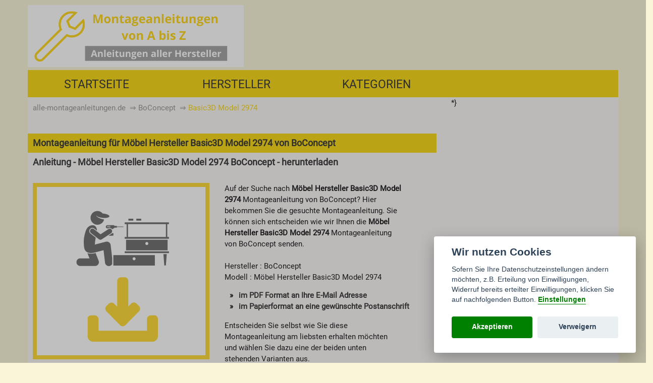

--- FILE ---
content_type: application/javascript
request_url: https://www.alle-montageanleitungen.de/_js/cookie/app.js
body_size: 1756
content:
//obtain cookieconsent plugin
var cc = initCookieConsent();

// run plugin with config object
cc.run({
	autorun : true, 
	delay : 0,
	current_lang : 'en',
	auto_language : false,
	autoclear_cookies : true,
	cookie_expiration : 365,
	//cookie_path : '/demo-projects/cookieconsent/demo1',
	cookie_name : "cc_cookie_d1",
	/*theme_css: './cookieconsent.css',*/
	force_consent: true,
	page_scripts: false,

	gui_options : {
		consent_modal : {
			layout : 'box',
			position: 'middle center',
			transition: 'zoom'
		},
		settings_modal : {
			layout : 'box',
			transition : 'zoom'
		}
	},

	onAccept: function(cookie){
// 		console.log("onAccept fired ...");
		
			if(cc.allowedCategory('leistung')){
			    cc.loadScript('https://pagead2.googlesyndication.com/pagead/js/adsbygoogle.js?client=ca-pub-'+adID, function () {
			        window.dataLayer = window.dataLayer || [];
			        window.gtag = function() {
			            dataLayer.push(arguments);
			        }
			        gtag('js', new Date());

			        gtag('client', 'ca-pub-'+adID, {
			            transport_url: 'https://pagead2.googlesyndication.com',
			            first_party_collection: true
			        });
// 			        console.log("adsbygoogle.js loaded");
				});
			}

		// delete lines below
		window.cookie_name = 'cc_cookie_d1';
		typeof doDemoThings === 'function' && doDemoThings(cookie);
	},

	onChange: function(cookie){
// 		console.log("onChange fired ...");

			if(cc.allowedCategory('leistung')){
			    cc.loadScript('https://pagead2.googlesyndication.com/pagead/js/adsbygoogle.js?client=ca-pub-'+adID, function () {
			        window.dataLayer = window.dataLayer || [];
			        window.gtag = function() {
			            dataLayer.push(arguments);
			        }
			        gtag('js', new Date());

			        gtag('client', 'ca-pub-'+adID, {
			            transport_url: 'https://pagead2.googlesyndication.com',
			            first_party_collection: true
			        });
			        //console.log("adsbygoogle.js loaded");
				});
			}

		// delete line below
		typeof doDemoThings === 'function' && doDemoThings(cookie);
	},

	languages : {
		'en' : {	
			consent_modal : {
				title :  "Wir nutzen Cookies",
				description :  'Sofern Sie Ihre Datenschutzeinstellungen &auml;ndern m&ouml;chten, z.B. Erteilung von Einwilligungen, Widerruf bereits erteilter Einwilligungen, klicken Sie auf nachfolgenden Button. <button type="button" data-cc="c-settings" class="cc-link">Einstellungen</button>',
				primary_btn: {
					text: 'Akzeptieren',
					role: 'accept_all'				//'accept_selected' or 'accept_all'
				},
				secondary_btn: {
					text : 'Verweigern',
					role : 'accept_necessary'				//'settings' or 'accept_necessary'
				}
			},
			settings_modal : {
				title : '<div>Cookie Einstellungen</div><div aria-hidden="true" style="font-size: .8em; font-weight: 200; color: #687278; margin-top: 5px;">Powered by <a tabindex="-1" aria-hidden="true" href="https://github.com/orestbida/cookieconsent/" style="text-decoration: underline;">cookie-consent</a><br><br><a href="#dataProtection" data-toggle="modal" data-target="#ModalDat" class="cc-link">Datenschutz</a>&nbsp;<a href="#imprint" data-toggle="modal" data-target="#ModalImp" class="cc-link">Impressum</a></div>',
				save_settings_btn : "Einstellungen speichern",
				accept_all_btn : "Alles akzeptieren",
				close_btn_label: "Schliessen",
				cookie_table_headers : [
					{col1: "Name" }, 
					{col2: "Domain" }, 
					{col3: "Expiration" }, 
					{col4: "Description" }
				],
				blocks : [
					{
						title : "Cookienutzung",
						description: 'Ceramex Media GmbH (Firmensitz: Deutschland), w&uuml;rde gerne mit externen Diensten personenbezogene Daten verarbeiten. Dies ist f&uuml;r die Nutzung der Website nicht notwendig, erm&ouml;glicht aber eine noch engere Interaktion mit Ihnen. Falls gew&uuml;nscht, treffen Sie bitte eine Auswahl: '
					},{
						title : "Notwendige Cookies",
						description: 'Diese Cookies sind f&uuml;r das ordnungsgem&auml;&szlig;e Funktionieren der Website unerl&auml;sslich. Ohne diese Cookies w&uuml;rde die Website nicht richtig funktionieren',
						toggle : {
							value : 'necessary',
							enabled : true,
							readonly: true							//cookie categories with readonly=true are all treated as "necessary cookies"
						}
					}
						 ,{
							title : "Leistung",
							description: 'Diese Cookies sammeln Informationen dar&uuml;ber, wie Sie die Website nutzen, welche Seiten Sie besucht und welche Links Sie angeklickt haben. Alle Daten sind anonymisiert und k&ouml;nnen nicht dazu verwendet werden, Sie zu identifizieren',
							toggle : {
								value : 'leistung',
								enabled : true,
								readonly: false
							},
							cookie_table: [
								{
									col1: 'Google Adsense',
									col2: window.location.hostname.replace("www.",""),
									col3: '14 Monate',
									col4: 'Personalisierung von Werbung, Wiedererkennung und personalisierte Bewerbung von Websitebesuchern, Messung des Werbeerfolgs'
								},
							]
						}
				]
			}
		}
	}
});
